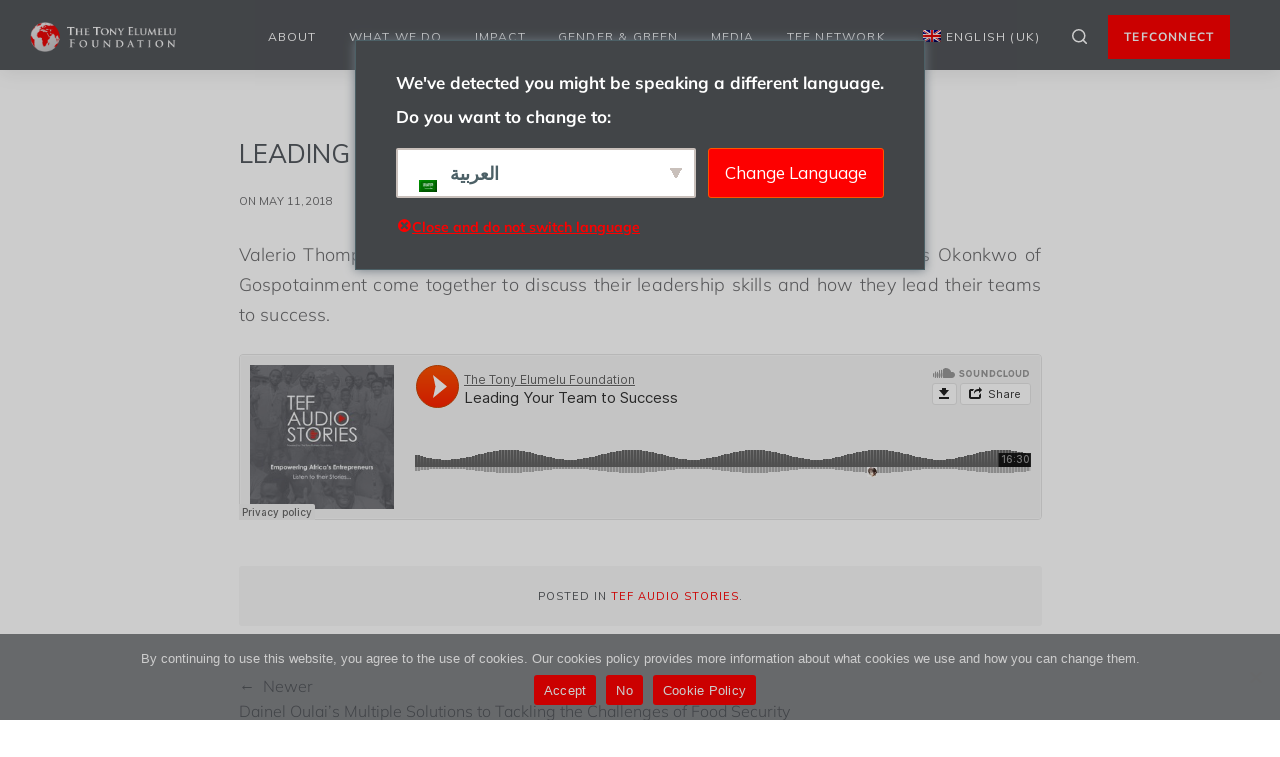

--- FILE ---
content_type: text/css
request_url: https://www.tonyelumelufoundation.org/wp-content/themes/disha/css/font-icons/theme-icons/theme-icons.css?ver=1.9.2
body_size: 1491
content:
@font-face {
  font-family: 'dsh-font';
  src:
    url('fonts/dsh-font.ttf?2psb1w') format('truetype'),
    url('fonts/dsh-font.woff?2psb1w') format('woff'),
    url('fonts/dsh-font.svg?2psb1w#dsh-font') format('svg');
  font-weight: normal;
  font-style: normal;
}

[class^="dsh-font-"], [class*=" dsh-font-"] {
  /* use !important to prevent issues with browser extensions that change fonts */
  font-family: 'dsh-font' !important;
  speak: none;
  font-style: normal;
  font-weight: normal;
  font-variant: normal;
  text-transform: none;
  line-height: 1;

  /* Better Font Rendering =========== */
  -webkit-font-smoothing: antialiased;
  -moz-osx-font-smoothing: grayscale;
}

.dsh-font-repeat:before {
  content: "\f01e";
}
.dsh-font-rotate-right:before {
  content: "\f01e";
}
.dsh-font-credit-card:before {
  content: "\f09d";
}
.dsh-font-google-plus:before {
  content: "\f0d6";
}
.dsh-font-envelope:before {
  content: "\f0e0";
}
.dsh-font-bitcoin:before {
  content: "\f15a";
}
.dsh-font-btc:before {
  content: "\f15a";
}
.dsh-font-instagram:before {
  content: "\f16f";
}
.dsh-font-google:before {
  content: "\f1a0";
}
.dsh-font-soundcloud:before {
  content: "\f1be";
}
.dsh-font-wechat:before {
  content: "\f1d7";
}
.dsh-font-weixin:before {
  content: "\f1d7";
}
.dsh-font-paypal:before {
  content: "\f1ed";
}
.dsh-font-google-wallet:before {
  content: "\f1ee";
}
.dsh-font-cc-visa:before {
  content: "\f1f0";
}
.dsh-font-cc-mastercard:before {
  content: "\f1f1";
}
.dsh-font-cc-discover:before {
  content: "\f1f2";
}
.dsh-font-cc-amex:before {
  content: "\f1f3";
}
.dsh-font-cc-paypal:before {
  content: "\f1f4";
}
.dsh-font-cc-stripe:before {
  content: "\f1f5";
}
.dsh-font-pinterest-p:before {
  content: "\f231";
}
.dsh-font-whatsapp:before {
  content: "\f232";
}
.dsh-font-cc-jcb:before {
  content: "\f24b";
}
.dsh-font-cc-diners-club:before {
  content: "\f24c";
}
.dsh-font-amazon:before {
  content: "\f270";
}
.dsh-font-credit-card-alt:before {
  content: "\f283";
}
.dsh-font-snapchat:before {
  content: "\f2ab";
}
.dsh-font-snapchat-ghost:before {
  content: "\f2ac";
}
.dsh-font-snapchat-square:before {
  content: "\f2ad";
}
.dsh-font-google-plus-circle:before {
  content: "\f2b3";
}
.dsh-font-google-plus-official:before {
  content: "\f2b3";
}
.dsh-font-user:before {
  content: "\f007";
}
.dsh-font-shopping-cart:before {
  content: "\f07a";
}
.dsh-font-html5:before {
  content: "\f13b";
}
.dsh-font-css3:before {
  content: "\f13c";
}
.dsh-font-flickr:before {
  content: "\f16e";
}
.dsh-font-vk:before {
  content: "\f189";
}
.dsh-font-weibo:before {
  content: "\f18a";
}
.dsh-font-reddit:before {
  content: "\f1a1";
}
.dsh-font-delicious:before {
  content: "\f1a5";
}
.dsh-font-deviantart:before {
  content: "\f1bd";
}
.dsh-font-angle-thin-left:before {
  content: "\e600";
}
.dsh-font-angle-thin-right:before {
  content: "\e601";
}
.dsh-font-play:before {
  content: "\e052";
}
.dsh-font-speech-bubble:before {
  content: "\e076";
}
.dsh-font-arrow-left:before {
  content: "\e094";
}
.dsh-font-arrow-right:before {
  content: "\e095";
}
.dsh-font-arrow-up:before {
  content: "\e096";
}
.dsh-font-arrow-down:before {
  content: "\e097";
}
.dsh-font-ban:before {
  content: "\e107";
}
.dsh-font-maximize:before {
  content: "\e112";
}
.dsh-font-minimize:before {
  content: "\e113";
}
.dsh-font-plus:before {
  content: "\e114";
}
.dsh-font-minus:before {
  content: "\e115";
}
.dsh-font-check-alt:before {
  content: "\e116";
}
.dsh-font-close2:before {
  content: "\e117";
}
.dsh-font-inbox:before {
  content: "\e122";
}
.dsh-font-messenger:before {
  content: "\e602";
}
.dsh-font-done:before {
  content: "\e603";
}
.dsh-font-textsms:before {
  content: "\e604";
}
.dsh-font-star:before {
  content: "\e605";
}
.dsh-font-star-small:before {
  content: "\e606";
}
.dsh-font-thumb-down:before {
  content: "\e607";
}
.dsh-font-thumb-up:before {
  content: "\e608";
}
.dsh-font-plus-small:before {
  content: "\e609";
}
.dsh-font-arrow-back:before {
  content: "\e60b";
}
.dsh-font-chevron-left:before {
  content: "\e60c";
}
.dsh-font-chevron-right:before {
  content: "\e60d";
}
.dsh-font-arrow-forward:before {
  content: "\e60e";
}
.dsh-font-check:before {
  content: "\e60f";
}
.dsh-font-close:before {
  content: "\e610";
}
.dsh-font-chevron-up:before {
  content: "\e611";
}
.dsh-font-chevron-down:before {
  content: "\e612";
}
.dsh-font-arrow-drop-down:before {
  content: "\e613";
}
.dsh-font-arrow-drop-up:before {
  content: "\e614";
}
.dsh-font-media-play:before {
  content: "\e615";
}
.dsh-font-remove:before {
  content: "\e616";
}
.dsh-font-more-horiz:before {
  content: "\e617";
}
.dsh-font-more-vert:before {
  content: "\e619";
}
.dsh-font-get-app:before {
  content: "\e61a";
}
.dsh-font-vertical-align-bottom:before {
  content: "\e61b";
}
.dsh-font-cloud-download:before {
  content: "\e61c";
}
.dsh-font-visibility:before {
  content: "\e61d";
}
.dsh-font-lens:before {
  content: "\e61f";
}
.dsh-font-filter-hdr:before {
  content: "\e620";
}
.dsh-font-cloud:before {
  content: "\e621";
}
.dsh-font-cloud-done:before {
  content: "\e622";
}
.dsh-font-cloud-off:before {
  content: "\e623";
}
.dsh-font-cloud-queue:before {
  content: "\e624";
}
.dsh-font-cloud-upload:before {
  content: "\e625";
}
.dsh-font-heart:before {
  content: "\f004";
}
.dsh-font-check-bold:before {
  content: "\f00c";
}
.dsh-font-close-bold:before {
  content: "\f00d";
}
.dsh-font-play-filled:before {
  content: "\f04b";
}
.dsh-font-chevron-left-bold:before {
  content: "\f053";
}
.dsh-font-chevron-right-bold:before {
  content: "\f054";
}
.dsh-font-expand:before {
  content: "\f065";
}
.dsh-font-compress:before {
  content: "\f066";
}
.dsh-font-plus-bold:before {
  content: "\f067";
}
.dsh-font-minus-bold:before {
  content: "\f068";
}
.dsh-font-chevron-up-bold:before {
  content: "\f077";
}
.dsh-font-chevron-down-bold:before {
  content: "\f078";
}
.dsh-font-heart-o:before {
  content: "\f08a";
}
.dsh-font-twitter:before {
  content: "\f099";
}
.dsh-font-facebook:before {
  content: "\f09a";
}
.dsh-font-pinterest:before {
  content: "\f0d2";
}
.dsh-font-google-plus-old:before {
  content: "\f0d5";
}
.dsh-font-caret-down:before {
  content: "\f0d7";
}
.dsh-font-caret-up:before {
  content: "\f0d8";
}
.dsh-font-caret-left:before {
  content: "\f0d9";
}
.dsh-font-caret-right:before {
  content: "\f0da";
}
.dsh-font-linkedin:before {
  content: "\f0e1";
}
.dsh-font-angle-double-up:before {
  content: "\f102";
}
.dsh-font-angle-double-down:before {
  content: "\f103";
}
.dsh-font-angle-left:before {
  content: "\f104";
}
.dsh-font-angle-right:before {
  content: "\f105";
}
.dsh-font-angle-up:before {
  content: "\f106";
}
.dsh-font-angle-down:before {
  content: "\f107";
}
.dsh-font-circle:before {
  content: "\f111";
}
.dsh-font-maxcdn:before {
  content: "\f136";
}
.dsh-font-rss-square:before {
  content: "\f143";
}
.dsh-font-youtube:before {
  content: "\f167";
}
.dsh-font-xing:before {
  content: "\f168";
}
.dsh-font-instagram-old:before {
  content: "\f16d";
}
.dsh-font-tumblr:before {
  content: "\f173";
}
.dsh-font-dribbble:before {
  content: "\f17d";
}
.dsh-font-skype:before {
  content: "\f17e";
}
.dsh-font-vimeo-square:before {
  content: "\f194";
}
.dsh-font-digg:before {
  content: "\f1a6";
}
.dsh-font-behance:before {
  content: "\f1b4";
}
.dsh-font-eye:before {
  content: "\e000";
}
.dsh-font-search-alt:before {
  content: "\e036";
}
.dsh-font-head:before {
  content: "\e074";
}
.dsh-font-markunread:before {
  content: "\e159";
}
.dsh-font-cart:before {
  content: "\e8cc";
}
.dsh-font-refresh:before {
  content: "\e5d5";
}
.dsh-font-replay:before {
  content: "\e042";
}


--- FILE ---
content_type: text/css
request_url: https://www.tonyelumelufoundation.org/wp-content/themes/disha/css/elements.css?ver=1.9.2
body_size: 7142
content:
/* Elements - Table of Contents
---------------------------------------------------------------
    
	#Reset
	#vc_column_text
	#dsh_divider
	#vc_message
	#vc_single_image
	#vc_tabs/vc_tour/vc_accordion common
	#vc_tabs/vc_tour common
	#vc_tabs
	#vc_tour
	#vc_accordion
    #vc_widgetised_sidebar
	#vc_toggle
	#vc_video
    #vc_progress_bar
	#vc_pie
	#dsh_banner/dsh_banner_slider
	#dsh_banner_slider
	#dsh_button
	#dsh_feature
	#dsh_gmap
	#dsh_lightbox
	#dsh_post_slider
	#dsh_social_profiles
	#dsh_team
	#dsh_testimonial
	#product_categories
    #product_search
	#add_to_cart
	
--------------------------------------------------------------- */


/* #Reset
 * Reset default Visual Composer styles when stock assets are enabled
--------------------------------------------------------------- */

.wpb_row, 
.wpb_content_element, 
ul.wpb_thumbnails-fluid > li,
.wpb_button {
	margin-bottom: 0;
}


/* Element: #vc_column_text
--------------------------------------------------------------- */

.wpb_text_column {
	font-size: 16px;
	line-height: 1.6;
}
.wpb_text_column p {
	margin-bottom: 20px;
}
.wpb_text_column p:last-child {
	margin-bottom: 0;
}
/* Lists */
.wpb_text_column ol li,
.wpb_text_column ul li {
	list-style-position: inside;
}
.wpb_text_column ul li {
	list-style-type: disc;
}
.wpb_text_column ol li {
	list-style-type: decimal;
}
/* Lists: Nested */
.wpb_text_column ol li ol,
.wpb_text_column ol li ul,
.wpb_text_column ul li ul,
.wpb_text_column ul li ol {
	padding-left: 17px;
}

@media all and (max-width: 768px) {
	.wpb_text_column {
		font-size: 14px;
	}
}


/* Element: #dsh_divider
--------------------------------------------------------------- */

.dsh-divider {
	position: relative;
	min-height: 2px;
}
.dsh-divider.separator_align_center {
	text-align: center;
}
.dsh-divider.separator_align_right {
	text-align: right;
}
.dsh-divider .dsh-divider-line {
	position: absolute;
	top: 50%;
	left: 0;
	z-index: 10;
	display: block;
	content: " ";
	width: 100%;
	height: 1px;
	-webkit-transform: translateY(-50%); -moz-transform: translateY(-50%); -ms-transform: translateY(-50%); -o-transform: translateY(-50%); transform: translateY(-50%);
	background: #eee;
}
.dsh-divider .dsh-divider-title {
	position: relative;
	z-index: 100;
	display: inline-block;
	font-size: 22px;
	line-height: 1.6;
	padding-right: 14px;
	background: #fff;
}
.dsh-divider .dsh-divider-title.large {
	font-size: 28px;
}
.dsh-divider .dsh-divider-title.small {
	font-size: 18px;
}
.dsh-divider.separator_align_center .dsh-divider-title,
.dsh-divider.separator_align_right .dsh-divider-title {
	padding-left: 14px;
}
.dsh-divider.separator_align_right .dsh-divider-title {
	padding-right: 0;
}


/* Element: #vc_message
--------------------------------------------------------------- */

.dsh-message-box {
	position: relative;
	font-size: 16px;
	line-height: 1.6;
	color: #282828;
	margin-bottom: 14px;
	padding: 19px 21px;
	overflow: hidden;
	background-color: #dff2fe;
}
/* Icon */
.dsh-message-box .dsh-message-box-icon {
	position: absolute;
	top: 11px;
	left: 21px;
	font-size: 24px;
}
.dsh-message-box.info .dsh-message-box-icon,
.dsh-message-box.warning .dsh-message-box-icon {
	top: 12px;
}
.dsh-message-box .dsh-message-box-icon i {
	line-height: 1.6;
}
/* Text */
.dsh-message-box .dsh-message-box-text {
	padding-left: 43px;
}
.dsh-message-box .dsh-message-box-text p {
	margin-bottom: 0;
}
/* Message: Info */
.dsh-message-box.info {
	color: #1e85be;
	background-color: #e6f1f9;
}
/* Message: Warning */
.dsh-message-box.warning {
	color: #d88f10;
	background-color: #fff7da;
}
/* Message: Success */
.dsh-message-box.success {
	color: #239d62;
	background-color: #e7f7ef;
}
/* Message: Error */
.dsh-message-box.danger {
	color: #de4440;
	background-color: #fcecec;
}

@media all and (max-width: 550px) {
	.dsh-message-box {
		font-size: 14px;
		padding: 14px;
	}
	/* Icon */
	.dsh-message-box .dsh-message-box-icon {
		top: 4px;
		left: 14px;
	}
	.dsh-message-box.info .dsh-message-box-icon,
	.dsh-message-box.warning .dsh-message-box-icon {
		top: 5px;
	}
	/* Text */
	.dsh-message-box .dsh-message-box-text {
		padding-left: 38px;
	}
}


/* Element: #vc_single_image
--------------------------------------------------------------- */

/* 
 * Full width image
 * Note: The "full-width" class must be entered into the "Extra class name" field in the element modal
 */
.wpb_single_image.full-width .vc_single_image-wrapper {
	display: block;
}
.wpb_single_image.full-width img {
	width: 100%;
}


/* Element: #vc_tabs/vc_tour/vc_accordion common
--------------------------------------------------------------- */

.wpb_content_element .wpb_tour_tabs_wrapper .wpb_tabs_nav a,
.wpb_content_element .wpb_accordion_header a {
	font-size: 18px;
	line-height: 1.4;
	color: #a0a0a0;
	padding: 0 0 5px;
}
.wpb_content_element .wpb_accordion_wrapper .wpb_accordion_header,
.wpb_content_element.wpb_tabs .wpb_tour_tabs_wrapper .wpb_tab {
	background-color: transparent;
}
.wpb_content_element .wpb_tour_tabs_wrapper .wpb_tab {
	padding: 0;
}

@media all and (max-width: 768px) {
	.wpb_content_element .wpb_tour_tabs_wrapper .wpb_tabs_nav a,
	.wpb_content_element .wpb_accordion_header a {
		font-size: 16px;
	}
}


/* Element: #vc_tabs/vc_tour common
--------------------------------------------------------------- */

.wpb_content_element .wpb_tabs_nav {
	margin-bottom: 27px;
	text-align: center;
}
.wpb_content_element .wpb_tabs_nav li.ui-tabs-active,
.wpb_content_element .wpb_tabs_nav li:hover {
	background-color: transparent;
}
.wpb_content_element .wpb_tour_tabs_wrapper .wpb_tabs_nav a {
	border-bottom: 1px solid transparent;
}
.wpb_content_element .wpb_tour_tabs_wrapper .wpb_tabs_nav li.ui-tabs-active a {
	color: #282828;
	border-color: #e1e1e1;
}

@media all and (max-width: 768px) {
	.wpb_content_element .wpb_tabs_nav {
		margin-bottom: 16px;
	}
	.wpb_content_element .wpb_tour_tabs_wrapper .wpb_tabs_nav a {	
		display: block;
		float: none;
		margin-bottom: 12px;
    	padding-bottom: 12px;
		border-bottom-color: #eee;
	}
}


/* Element: #vc_tabs
--------------------------------------------------------------- */

.wpb_tabs .wpb_tabs_nav li {
	float: none;
	display: inline-block;
	margin: 0;
}
.wpb_tabs .wpb_tabs_nav li a {
	margin: 0 14px;
}

@media all and (max-width: 768px) {
	.wpb_tabs .wpb_tabs_nav li {
		display: block;
	}
	.wpb_tabs .wpb_tabs_nav li a {
		margin: 0;
	}
}


/* Element: #vc_tour
--------------------------------------------------------------- */

.wpb_tour .wpb_tabs_nav {
	width: 25%;
	text-align: left;
}
.wpb_tour .wpb_tabs_nav li {
	float: left;
	clear: left;
	width: 100%;
	margin: 0;
	white-space: normal;
}
.wpb_tour .wpb_tabs_nav a {
	float: left;
	width: auto;
	margin: 0 0 19px;
}
.wpb_tour .wpb_tour_tabs_wrapper .wpb_tab {
	width: 75%;
	padding: 0 0 0 20px;
}

@media all and (max-width: 768px) {
	.wpb_tour .wpb_tour_tabs_wrapper .wpb_tabs_nav,
	.wpb_tour .wpb_tour_tabs_wrapper .wpb_tab {		
		float: none;
		width: 100%;
	}
	.wpb_tour .wpb_tour_tabs_wrapper .wpb_tab {
		padding: 0;
	}
}


/* Element: #vc_accordion
--------------------------------------------------------------- */

.wpb_accordion .wpb_accordion_section {
	border-bottom: 1px solid #eee;
}
.wpb_accordion .wpb_accordion_section:last-child {
	border-bottom: 0 none;
}
.wpb_accordion .wpb_accordion_wrapper .wpb_accordion_header {
	line-height: 1.2;
	margin: 0;
	padding: 11px 0;
	outline: none;
	border: 0 none;
	background: none;
}
.wpb_accordion .wpb_accordion_wrapper .wpb_accordion_header a {
	color: #282828;
	margin: 0;
	padding: 0 34px 0 0;
}
.wpb_accordion .wpb_accordion_wrapper .wpb_accordion_header.ui-state-active a {
	color: #282828;
}
.wpb_accordion .wpb_accordion_wrapper .wpb_accordion_header a:before {
	display: block;
	position: absolute;
	top: 50%;
	right: 0;
	-webkit-transform: translateY(-50%); -moz-transform: translateY(-50%); -ms-transform: translateY(-50%); -o-transform: translateY(-50%); transform: translateY(-50%);
	font-family: 'dsh-font';
	font-size: 20px;
	line-height: 1;
	font-style: normal;
	font-weight: normal;
	font-variant: normal;
	color: #282828;
	content: "\e609";
	width: auto;
	height: auto;
	background: none;
}
.wpb_accordion .wpb_accordion_wrapper .wpb_accordion_header.ui-state-active a:before {
	content: "\e616";
}
.wpb_accordion .wpb_accordion_wrapper .ui-icon {
	display: none !important;
}
.wpb_content_element .wpb_accordion_wrapper .wpb_accordion_content {
	top: auto;​
	​color: inherit;
	margin: 0;
	padding: 0 0 26px;
	border: 0 none;
	-webkit-border-radius: 0; -moz-border-radius: 0; border-radius: 0;
	background: none;
}


/* Element: #vc_widgetised_sidebar
--------------------------------------------------------------- */

.wpb_widgetised_column {
	margin-bottom: 12px;
}


/* Element: #vc_toggle
--------------------------------------------------------------- */

.vc_toggle {
	margin-bottom: 21px;
}
.vc_toggle_title {
	position: relative;
	margin-bottom: 9px;
	padding-left: 26px;
	cursor: pointer;
}
.vc_toggle_title h3 {
	font-size: 20px;
	line-height: 1.4;
}
.vc_toggle_title i {
	position: absolute;
	top: 50%;
	left: 0;
	-webkit-transform: translateY(-50%); -moz-transform: translateY(-50%); -ms-transform: translateY(-50%); -o-transform: translateY(-50%); transform: translateY(-50%);
	font-size: 20px;
	color: #282828;
}
.vc_toggle_active .vc_toggle_title i:before {
	content: "\e616";
}
.vc_toggle_content {
	display: none;
	font-size: 16px;
	line-height: 1.6;
	margin-bottom: 25px;
	padding-left: 26px;
}
.vc_toggle_active .vc_toggle_content {
	display: block;
}

@media all and (max-width: 768px) {
	.vc_toggle_title h3 {
		font-size: 18px;
	}
}


/* Element: #vc_video
--------------------------------------------------------------- */

.wpb_video_wrapper .dsh-wp-video-wrap { /* Disable responsive fix for default video wrapper */
    position: static;
    height: auto;
    padding-bottom: 0;
    overflow: inherit;
}


/* Element: #vc_progress_bar
--------------------------------------------------------------- */

.vc_progress_bar .vc_single_bar {
	position: relative;
	margin-bottom: 28px;
	-webkit-box-shadow: none; -moz-box-shadow: none; box-shadow: none;
	background: none;
}
.vc_progress_bar .vc_single_bar:before {
	position: absolute;
    left: 0;
	bottom: 0;
    content: " ";
    display: block;
	width: 100%;
    height: 5px;
	background: #f5f5f5;
}
.vc_progress_bar .vc_single_bar:last-child {
	margin-bottom: 0;
}
.vc_progress_bar .vc_single_bar .vc_label {
	display: block;
	position: relative;
	z-index: 1;
	font-size: 14px;
	line-height: 1.5;
	color: inherit !important;
	text-shadow: none !important;
	padding: 0 0 14px;
}
.vc_progress_bar .vc_single_bar .vc_label .vc_label_units {
	font-weight: bold;
	color: #282828;
}
.vc_progress_bar .vc_single_bar .vc_bar {
	display: block;
	position: absolute;
	top: auto;
	bottom: 0;
	left: 0;
	height: 5px;
	background-color: #dc9814;
	width: 0%;
	-webkit-transition: width 1s linear; -moz-transition: width 1s linear; -o-transition: width 1s linear; transition: width 1s linear;
}
.vc_progress_bar.vc_progress-bar-color-bar_blue .vc_single_bar .vc_bar {
	background-color: #0074CC;
}
.vc_progress_bar .vc_single_bar.vc_progress-bar-color-bar_turquoise .vc_bar {
	background-color: #49afcd;
}
.vc_progress_bar .vc_single_bar.vc_progress-bar-color-bar_green .vc_bar {
	background-color: #5bb75b;
}
.vc_progress_bar .vc_single_bar.vc_progress-bar-color-bar_orange .vc_bar {
	background-color: #dc9814;
}
.vc_progress_bar .vc_single_bar.vc_progress-bar-color-bar_red .vc_bar {
	background-color: #da4f49;
}
.vc_progress_bar .vc_single_bar.vc_progress-bar-color-bar_black .vc_bar {
	background-color: #414141;
}

.vc_progress_bar .vc_general.vc_single_bar.vc_progress-bar-color-pink .vc_bar {
    background-color: #FE6C61;
}
.vc_progress_bar .vc_general.vc_single_bar.vc_progress-bar-color-violet .vc_bar {
    background-color: #8D6DC4;
}
.vc_progress_bar .vc_general.vc_single_bar.vc_progress-bar-color-peacoc .vc_bar {
    background-color: #4CADC9;
}
.vc_progress_bar .vc_general.vc_single_bar.vc_progress-bar-color-chino .vc_bar {
    background-color: #CEC2AB;
}
.vc_progress_bar .vc_general.vc_single_bar.vc_progress-bar-color-mulled-wine .vc_bar {
    background-color: #50485B;
}
.vc_progress_bar .vc_general.vc_single_bar.vc_progress-bar-color-vista-blue .vc_bar {
    background-color: #75D69C;
}
.vc_progress_bar .vc_general.vc_single_bar.vc_progress-bar-color-black .vc_bar {
    background-color: #2A2A2A;
}
.vc_progress_bar .vc_general.vc_single_bar.vc_progress-bar-color-grey .vc_bar {
    background-color: #EBEBEB;
}
.vc_progress_bar .vc_general.vc_single_bar.vc_progress-bar-color-sky .vc_bar {
    background-color: #5AA1E3;
}
.vc_progress_bar .vc_general.vc_single_bar.vc_progress-bar-color-green .vc_bar {
    background-color: #6DAB3C;
}
.vc_progress_bar .vc_general.vc_single_bar.vc_progress-bar-color-juicy-pink .vc_bar {
    background-color: #F4524D;
}
.vc_progress_bar .vc_general.vc_single_bar.vc_progress-bar-color-sandy-brown .vc_bar {
    background-color: #F79468;
}
.vc_progress_bar .vc_general.vc_single_bar.vc_progress-bar-color-purple .vc_bar {
    background-color: #B97EBB;
}
.vc_progress_bar .vc_general.vc_single_bar.vc_progress-bar-color-white .vc_bar {
    background-color: #FFF;
}
.vc_progress_bar .vc_general.vc_single_bar.vc_progress-bar-color-red .vc_bar {
    background-color: #da4f49;
}
.vc_progress_bar .vc_general.vc_single_bar.vc_progress-bar-color-blue .vc_bar {
    background-color: #5472D2;
}
.vc_progress_bar .vc_general.vc_single_bar.vc_progress-bar-color-turquoise .vc_bar {
    background-color: #00C1CF;
}
.vc_progress_bar .vc_general.vc_single_bar.vc_progress-bar-color-pink .vc_bar {
    background-color: #FE6C61;
}
.vc_progress_bar .vc_general.vc_single_bar.vc_progress-bar-color-violet .vc_bar {
    background-color: #8D6DC4;
}
.vc_progress_bar .vc_general.vc_single_bar.vc_progress-bar-color-peacoc .vc_bar {
    background-color: #4CADC9;
}
.vc_progress_bar .vc_general.vc_single_bar.vc_progress-bar-color-chino .vc_bar {
    background-color: #CEC2AB;
}
.vc_progress_bar .vc_general.vc_single_bar.vc_progress-bar-color-mulled-wine .vc_bar {
    background-color: #50485B;
}
.vc_progress_bar .vc_general.vc_single_bar.vc_progress-bar-color-black .vc_bar {
    background-color: #2A2A2A;
}
.vc_progress_bar .vc_general.vc_single_bar.vc_progress-bar-color-grey .vc_bar {
    background-color: #EBEBEB;
}
.vc_progress_bar .vc_general.vc_single_bar.vc_progress-bar-color-orange .vc_bar {
    background-color: #F7BE68;
}


/* Element: #vc_pie
--------------------------------------------------------------- */

.vc_pie_chart {
	z-index: 0;
	text-align: center;
	opacity: 0;
}
.vc_pie_chart.vc_ready {
	opacity: 1;
}
.vc_pie_chart .vc_pie_wrapper {
	position: relative;
	margin: 0 auto;
}
.vc_pie_chart canvas {
	position: relative;
	z-index: 1;
}
.vc_pie_chart .vc_pie_chart_value {
	position: absolute;
	top: 0;
	left: 0;
	display: block;
	font-size: 22px;
	color: #282828;
	width: 100%;
	height: 100%;
	text-align: center;
}
.vc_pie_chart_back {
	display: block;
	position: absolute;
	top: 0;
	left: 0;
	width: 100%;
	height: 100%;
	border: 6px solid #e0e0e0 !important;
	border-radius: 50%;
	opacity: 0.3;
}
.vc_pie_chart .wpb_pie_chart_heading {
	font-size: 18px;
	padding-top: 3px;
}


/* Element: #dsh_banner/dsh_banner_slider
--------------------------------------------------------------- */

.dsh-banner {
	position: relative;
	width: 100%;
	text-align: center;
	overflow: hidden;
}
.dsh-banner.image-type-none {
	height: 200px;
}
.dsh-banner .dsh-banner-link-full {
	display: block;
}
.dsh-banner .dsh-banner-content {
	position: absolute;
	top: 0;
	left: 0;
	z-index: 2;
	width: 100%;
	height: 100%;
}
.dsh-banner.content-boxed .dsh-banner-content {
	padding: 0 30px;
}
.dsh-banner.content-boxed .dsh-banner-content-inner {
	position: relative;
	width: 100%;
	max-width: 1220px; /* 1280px - 60px (padding) */
	height: 100%;
	margin: 0 auto;
}

/* Image */
/* Chrome: Causes "jump" on page-scroll:
.slick-slider .dsh-banner img,
.dsh-banner img,
.dsh-banner-image {
	-webkit-backface-visibility: hidden;
	backface-visibility: hidden;
}*/
.slick-slider .dsh-banner img,
.dsh-banner img {
	display: inline-block;
	width: auto;
	max-width: 100%;
	height: auto;
}
.dsh-banner-image {
	width: 100%;
	height: 100%;
	background-repeat: no-repeat;
	background-position: 50% 50%;
	-webkit-background-size: cover; -moz-background-size: cover; -ms-background-size: cover; -o-background-size: cover; background-size: cover;
}
.dsh-banner.image-type-css div.dsh-banner-image {
	height: 200px;
}
.dsh-banner.content-boxed div.dsh-banner-image {
	width: auto;
}
.dsh-banner-alt-image {
	display: none !important;
}

/* Text */
.dsh-banner-text {
	position: absolute;
	right: 0;
	left: 0;
	z-index: 10;
	width: 80%;
	margin: 0 auto;
	padding-right: 5%;
	padding-left: 5%;
	text-align: left;
	/* Chrome: Causes "jump" on page-scroll: -webkit-backface-visibility: hidden;*/ /* Chrome/Safari animation fix */
}
/* Text: Position */
.dsh-banner-text.h_right {
	right: 0;
	left: auto;
}
.dsh-banner-text.h_left {
	right: auto;
	left: 0;
}
.dsh-banner-text.v_top {
	top: 0;
	bottom: auto;
	padding-top: 5%;
}
.dsh-banner-text.v_center {
	bottom: 50%;
	-webkit-transform: translateY(50%); -moz-transform: translateY(50%); -ms-transform: translateY(50%); -o-transform: translateY(50%); transform: translateY(50%);
}
.dsh-banner-text.v_bottom {
	bottom: 0;
	padding-bottom: 5%;
}
/* Text: Alignment */
.dsh-banner-text.align_center {
	text-align: center;
}
.dsh-banner-text.align_right {
	text-align: right;
}
.csstransforms3d .dsh-banner-slider .dsh-banner-text-inner.animated {
	opacity: 0;
}
/* Text: Size */
.dsh-banner-text .dsh-banner-title {
	color: #282828;
	line-height: 1.2;
}
.dsh-banner-text .dsh-banner-title.small {
	font-size: 20px;
}
.dsh-banner-text .dsh-banner-title.medium {
	font-size: 28px;
}
.dsh-banner-text .dsh-banner-title.large {
	font-size: 34px;
}
.dsh-banner-text .dsh-banner-subtitle {
	display: block;
    font-size: 16px;
	line-height: 1.4;
	color: #888;
	margin-top: 15px;
}
/* Text: Link */
.dsh-banner-text .dsh-banner-link {
	display: inline-block;
	font-size: 20px;
    font-weight: 300;
	line-height: 1.4;
	color: #888;
	white-space: nowrap;
	margin: 16px 0 6px;
	padding: 0 0 3px 0;
	border-bottom: 1px solid #cfcfcf;
}
/* Text: Color */
.dsh-banner.text-color-light .dsh-banner-text .dsh-banner-title { color: #eee; }
.dsh-banner.text-color-light .dsh-banner-text .dsh-banner-subtitle { color: #aeaeae; }
.dsh-banner.text-color-light .dsh-banner-text .dsh-banner-link { 
	color: #a1a1a1;
	border-bottom-color: #707070; 
}
.dsh-banner-text .dsh-banner-link:hover,
.dsh-banner.text-color-light .dsh-banner-text .dsh-banner-link:hover { color: #dc9814; }

@media (max-width: 1200px) {
	/* Text: Size */
	.dsh-banner-text .dsh-banner-title.medium {
		font-size: 26px;
	}
	.dsh-banner-text .dsh-banner-title.large {
		font-size: 32px;
	}
}
@media all and (max-width: 991px) {
	/* Text: Size */
	.dsh-banner-text .dsh-banner-title.small {
		font-size: 18px;
		line-height: 1.4;
	}
	.dsh-banner-text .dsh-banner-title.medium {
		font-size: 22px;
		line-height: 1.4;
	}
	.dsh-banner-text .dsh-banner-title.large {
		font-size: 26px;
	}
	/* Text: Link */
	.dsh-banner-text .dsh-banner-link {
		font-size: 18px;
		margin-top: 8px;
	}
}
@media all and (max-width: 768px) {
	.dsh-banner.content-boxed .dsh-banner-content {
		padding: 0 15px;
	}
	.dsh-banner.has-alt-image .dsh-banner-content {
		position: relative;
		top: auto;
		right: auto;
		bottom: auto;
		left: auto;
		height: auto;
		padding: 19px 0 0;
		background: #fff;
		-webkit-backface-visibility: hidden; /* Android/Chrome fix: Background-color removed when animating */
	}
	.dsh-banner-slider .dsh-banner.has-alt-image .dsh-banner-content {
		padding: 19px 0 20px;
	}
	.dsh-banner.content-boxed.full-width-parent.has-alt-image .dsh-banner-content,
	.dsh-banner-slider.slider-type-full .dsh-banner.has-alt-image .dsh-banner-content {
		padding-right: 15px;
		padding-left: 15px;
	}
	
	/* Image */
	.slick-slider .dsh-banner.has-alt-image img,
	.dsh-banner.has-alt-image img,
	.dsh-banner.has-alt-image .dsh-banner-image {
		display: none;
	}
	.dsh-banner.has-alt-image img.dsh-banner-alt-image {
		display: inline-block !important;
	}
	.dsh-banner.has-alt-image div.dsh-banner-alt-image { /* background image */
		display: block !important;
	}
	
	/* Text */
	.dsh-banner.has-alt-image .dsh-banner-text,
	.dsh-banner.has-alt-image .dsh-banner-text.h_right,
	.dsh-banner.has-alt-image .dsh-banner-text.h_left,
	.dsh-banner.has-alt-image .dsh-banner-text.v_top,
	.dsh-banner.has-alt-image .dsh-banner-text.v_center,
	.dsh-banner.has-alt-image .dsh-banner-text.v_bottom {
		position: relative;
		top: auto; 
		right: auto; 
		bottom: auto; 
		left: auto;
		width: 100% !important;
		padding: 0 !important;
		-webkit-transform: none; -moz-transform: none; -ms-transform: none; -o-transform: none; transform: none;
	}
	/* Text: Alignment */
	.dsh-banner.has-alt-image .dsh-banner-text,
	.dsh-banner.has-alt-image .dsh-banner-text.align_center,
	.dsh-banner.has-alt-image .dsh-banner-text.align_right {
		text-align: left;
	}
	.csstransforms3d .dsh-banner-slider .dsh-banner.has-alt-image .dsh-banner-text-inner.animated { /* Disable text animation */
		opacity: 1;
		-webkit-animation: none; animation: none;
	}
	/* Text: Size */	
	.dsh-banner-slider .dsh-banner-text .dsh-banner-title { /* Hide text overflow */
		overflow: hidden;
		text-overflow: ellipsis;
		white-space: nowrap;
	}
	.dsh-banner-text .dsh-banner-title.small,
	.dsh-banner-text .dsh-banner-title.medium,
	.dsh-banner-text .dsh-banner-title.large {
		font-size: 20px;
		line-height: 1.4;
	}
	.dsh-banner.has-alt-image .dsh-banner-text .dsh-banner-title.small,
	.dsh-banner.has-alt-image .dsh-banner-text .dsh-banner-title.medium,
	.dsh-banner.has-alt-image .dsh-banner-text .dsh-banner-title.large {
		font-size: 20px;
	}
	.dsh-banner-text .dsh-banner-subtitle {
		margin-top: 10px;
		margin-bottom: 6px;
	}
	.dsh-banner.has-alt-image .dsh-banner-text .dsh-banner-subtitle {
		display: none;
	}
	/* Text: Link */
	.dsh-banner-text .dsh-banner-link {
		margin: 5px 0 0;
		padding: 0;
		border-bottom: 0 none;
	}
	.dsh-banner.has-alt-image .dsh-banner-text .dsh-banner-link {
		display: block;
		font-size: 16px;
	}
	/* Text: Color */
	.dsh-banner.has-alt-image .dsh-banner-text .dsh-banner-title,
	.dsh-banner.has-alt-image .dsh-banner.text-color-light .dsh-banner-text .dsh-banner-title {
		color: #282828;
	}
	.dsh-banner.has-alt-image .dsh-banner-text .dsh-banner-link,
	.dsh-banner.has-alt-image .dsh-banner.text-color-light .dsh-banner-text .dsh-banner-link { 
		color: #888;
	}
}
@media all and (max-width: 550px) {
	/* Text: Size */	
	.dsh-banner-text .dsh-banner-title.small,
	.dsh-banner-text .dsh-banner-title.medium,
	.dsh-banner-text .dsh-banner-title.large {
		font-size: 18px;
	}
	/* Text: Link */
	.dsh-banner-text .dsh-banner-link {
		font-size: 16px;
	}
}
@media all and (max-width: 400px) {
	.dsh-banner.has-alt-image .dsh-banner-content,
	.dsh-banner-slider .dsh-banner.has-alt-image .dsh-banner-content {
		padding-top: 18px;
	}
	.dsh-banner-slider .dsh-banner.has-alt-image .dsh-banner-content {
		padding-bottom: 17px;
	}
	
	/* Text */
	.dsh-banner.has-alt-image .dsh-banner-text {
		padding: 0 !important;
	}
	/* Text: Size */
	.dsh-banner .dsh-banner-text .dsh-banner-title {
		font-size: 16px !important;
	}
	/* Text: Link */
	.dsh-banner-text .dsh-banner-link {
		margin-top: 3px;
	}
}


/* Element: #dsh_banner_slider
--------------------------------------------------------------- */

.dsh-banner-slider {
	overflow: hidden;
}
.dsh-banner-slider .draggable {
	cursor: move;
	cursor: -webkit-grab;
	cursor: grab;
}
.dsh-banner-slider .draggable:active {
	cursor: -webkit-grabbing;
	cursor: grabbing;
}

/* Arrows */
.dsh-banner-slider .slick-prev,
.dsh-banner-slider .slick-next { 
	display: block;
	color: #111;
	width: 50px;
	text-align: center;
}
.dsh-banner-slider.slick-slider:hover .slick-prev,
.dsh-banner-slider.slick-slider:hover .slick-next {
	opacity: 0.91;
}
.dsh-banner-slider.slick-slider:hover .slick-prev {
	left: 19px;
}
.dsh-banner-slider.slick-slider:hover .slick-next {
	right: 19px;
}
/* Arrows: Disabled */
.dsh-banner-slider.slick-slider .slick-prev.slick-disabled,
.dsh-banner-slider.slick-slider .slick-next.slick-disabled {
	opacity: 0;
}
/* Arrows: Icons */
.dsh-banner-slider .slick-prev i,
.dsh-banner-slider .slick-next i {
	position: relative;
	top: 7px;
	display: inline-block;
	font-size: 62px;
	width: auto;
}

@media (max-width: 1200px) {
	/* Arrows */
	.dsh-banner-slider .slick-prev,
	.dsh-banner-slider .slick-next { 
		width: 42px;
	}
	.dsh-banner-slider.slick-slider:hover .slick-prev {
		left: 5px;
	}
	.dsh-banner-slider.slick-slider:hover .slick-next {
		right: 5px;
	}
	/* Arrows: Icons */
	.dsh-banner-slider .slick-prev i,
	.dsh-banner-slider .slick-next i {
		font-size: 52px;
		top: 5px;
	}
}
@media all and (max-width: 991px) {
	.dsh-banner-slider.slick-dots-inside {
		overflow: visible;
		padding-bottom: 30px;
	}
	
	/* Arrows */
	.dsh-banner-slider .slick-prev,
	.dsh-banner-slider .slick-next {
		width: 37px;
		margin-top: -80px;
	}
	.dsh-banner-slider.slick-slider:hover .slick-prev {
		left: 0px;
	}
	.dsh-banner-slider.slick-slider:hover .slick-next {
		right: 0px;
	}
	
	/* Arrows: Icons */
	.dsh-banner-slider .slick-prev i,
	.dsh-banner-slider .slick-next i {
		font-size: 46px;
		top: 5px;
	}
	
	/* Dots */
	.dsh-banner-slider .slick-dots,
	.dsh-banner-slider .slick-dots-inside .slick-dots {
		left: 0;
		bottom: 0;
		max-width: none;
		padding: 0 15px;
		text-align: center;
		-webkit-transform: none; -moz-transform: none; -ms-transform: none; -o-transform: none; transform: none;		
	}
}
@media all and (max-width: 768px) {
	.dsh-banner-slider.slick-dots-inside {
		padding-bottom: 47px;
	}
	
	/* Arrows */
	.dsh-banner-slider .slick-prev,
	.dsh-banner-slider .slick-next {
		margin-top: -89px;
	}
	.dsh-banner-slider.alt-image-visible .slick-prev,
	.dsh-banner-slider.alt-image-visible .slick-next { /* Arrow offset when alt. tablet/mobile image is visible */
		margin-top: -134px;
	}
	
	/* Dots */
	.dsh-banner-slider .slick-dots,
	.dsh-banner-slider .slick-dots-inside .slick-dots {
		right: 0;
		width: auto;
		margin: 0;
		padding: 15px 0 16px;
		border-top: 1px solid #eee;
		border-bottom: 1px solid #eee;
	}
	.dsh-banner-slider.slider-type-full .slick-dots,
	.dsh-banner-slider.slider-type-full .slick-dots-inside .slick-dots {
		margin-right: 15px;
		margin-left: 15px;
	}
}
@media all and (max-width: 550px) {
	/* Arrows */
	.dsh-banner-slider .slick-prev,
	.dsh-banner-slider .slick-next {
		width: 27px;
	}
	
	/* Arrows: Icons */
	.dsh-banner-slider .slick-prev i,
	.dsh-banner-slider .slick-next i {
		font-size: 34px;
		top: 3px;
	}
}
@media all and (max-width: 400px) {
	.dsh-banner-slider.slick-dots-inside {
		padding-bottom: 42px;
	}
	
	/* Arrows */
	.dsh-banner-slider.alt-image-visible .slick-prev,
	.dsh-banner-slider.alt-image-visible .slick-next { /* Arrow offset when alt. tablet/mobile image is visible */
		margin-top: -127px;
	}
	
	/* Dots */
	.dsh-banner-slider .slick-dots,
	.dsh-banner-slider .slick-dots-inside .slick-dots {
		padding: 12px 0 14px;
	}
}


/* Element: #dsh_button
--------------------------------------------------------------- */

.dsh_btn_align_center {
	text-align: center;
}
.dsh_btn_align_right {
	text-align: right;
}
.dsh_btn {
	display: inline-block;
	position: relative;
	font-size: 16px;
	line-height: 1.4;
	min-width: 140px;
	padding: 12px 28px 10px;
	cursor: pointer;
	text-align: center;
}
/* Title */
.dsh_btn_title {
	position: relative;
	z-index: 100;
}
/* Background */
.dsh_btn_bg {
	display: block;
	position: absolute;
	top: 0;
	right: 0;
	bottom: 0;
	left: 0;
	z-index: 10;
	border: 1px solid;
	-webkit-transition: all 0.2s ease; -moz-transition: all 0.2s ease; -o-transition: all 0.2s ease; transition: all 0.2s ease;
}
/* Size */
.dsh_btn_lg {
	padding: 17px 36px 16px;
}
.dsh_btn_sm {
	padding: 9px 20px 8px;
}
.dsh_btn_xs {
	min-width: 100px;
	padding: 7px 14px 6px;
}
/* Style: Rounded */
.dsh_btn_filled_rounded .dsh_btn_bg,
.dsh_btn_border_rounded .dsh_btn_bg {
	-webkit-border-radius: 100px;
	-moz-border-radius: 100px;
	border-radius: 100px;
}
/* Style: Filled */
.dsh_btn_filled,
.dsh_btn_filled_rounded {
	color: #fff;
}
.dsh_btn_filled:hover,
.dsh_btn_filled_rounded:hover {
	color: #fff;
}
.dsh_btn_filled .dsh_btn_bg,
.dsh_btn_filled_rounded .dsh_btn_bg {
	border-color: transparent;
	background-color: #181818;
}
.dsh_btn_filled:hover .dsh_btn_bg,
.dsh_btn_filled_rounded:hover .dsh_btn_bg {
	opacity: 0.73;
}
/* Style: Border */
.dsh_btn_border,
.dsh_btn_border_rounded {
	color: #555;
}
.dsh_btn_border:hover .dsh_btn_bg,
.dsh_btn_border_rounded:hover .dsh_btn_bg {
	opacity: 0.37;
}
/* Style: Link */
.dsh_btn_link {
	min-width: 0;
	padding: 0 0 5px 0;
	border-bottom: 1px solid #e1e1e1;
}
.dsh_btn_link .dsh_btn_bg {
	display: none;
}


/* Element: #dsh_feature
--------------------------------------------------------------- */

.dsh-feature {
	position: relative;
}
.dsh-feature.bottom-spacing-small {
	padding-bottom: 11px;
}
.dsh-feature.bottom-spacing-medium {
	padding-bottom: 37px;
}
.dsh-feature.bottom-spacing-large {
	padding-bottom: 55px;
}

/* Icon/Image */
.dsh-feature .dsh-feature-icon {
	display: block;
	font-size: 38px;
	line-height: 38px;
	color: #282828;
	width: 80px;
	height: 80px;
	text-align: center;
	margin-bottom: 21px;
}
.dsh-feature.icon-style-simple .dsh-feature-icon {
	font-size: 52px;
	line-height: 52px;
}
.dsh-feature.layout-default.icon-style-simple .dsh-feature-icon,
.dsh-feature.layout-centered.icon-style-simple .dsh-feature-icon,
.dsh-feature.icon-style-image-default .dsh-feature-icon,
.dsh-feature.icon-style-image-rounded .dsh-feature-icon {
	width: auto;
	height: auto;
}
.dsh-feature.icon-style-background .dsh-feature-icon,
.dsh-feature.icon-style-border .dsh-feature-icon,
.dsh-feature.icon-style-image-rounded .dsh-feature-icon img {
	overflow: hidden;
	-webkit-border-radius: 50%; -moz-border-radius: 50%; border-radius: 50%;
}
.dsh-feature.icon-style-background .dsh-feature-icon {
	color: #fff;
	padding-top: 21px;
	background: #1a1a1a;
}
.dsh-feature.icon-style-border .dsh-feature-icon {
	padding-top: 19px;
	border: 2px solid #282828;
}
.dsh-feature .dsh-feature-icon i {
	display: block;
	cursor: default;
}
.dsh-feature .dsh-feature-icon img {
	display: block;
	width: auto;
	max-width: 100%;
	height: auto;
}

/* Content */
.dsh-feature .dsh-feature-content {
}
.dsh-feature h2 {
	font-size: 22px;
	line-height: 1.4;
}
.dsh-feature h3 {
	font-size: 16px;
	line-height: 1.6;
	color: #888;
	margin-bottom: 2px;
}
.dsh-feature .wpb_text_column {
	margin-top: 12px;
}
.dsh-feature .vc_btn {
	display: inline-block;
	margin-top: 15px;
}

/* Layout: Default */
.dsh-feature.layout-default.icon-style-simple .dsh-feature-icon {
	text-align: left;
}

/* Layout: Centered */
.dsh-feature.layout-centered {
	text-align: center;
}
.dsh-feature.layout-centered .dsh-feature-icon,
.dsh-feature.layout-centered .dsh-feature-icon img {
	margin-right: auto;
	margin-left: auto;
}

/* Layout: Icon right/Icon left common */
.dsh-feature.layout-icon_right .dsh-feature-icon,
.dsh-feature.layout-icon_left .dsh-feature-icon {
	font-size: 34px;
	line-height: 34px;
	width: 68px;
	height: 68px;
}
.dsh-feature.layout-icon_right.icon-style-background .dsh-feature-icon,
.dsh-feature.layout-icon_left.icon-style-background .dsh-feature-icon {
	padding-top: 17px;
}
.dsh-feature.layout-icon_right.icon-style-border .dsh-feature-icon,
.dsh-feature.layout-icon_left.icon-style-border .dsh-feature-icon {
	padding-top: 15px;
}
.dsh-feature.layout-icon_right.icon-style-image-default .dsh-feature-icon,
.dsh-feature.layout-icon_left.icon-style-image-default .dsh-feature-icon,
.dsh-feature.layout-icon_right.icon-style-image-rounded .dsh-feature-icon,
.dsh-feature.layout-icon_left.icon-style-image-rounded .dsh-feature-icon {
	padding: 0;
}

/* Layout: Icon right */
.dsh-feature.layout-icon_right {
	padding-right: 93px;
}
.dsh-feature.layout-icon_right.icon-style-simple {
	padding-right: 54px;
}
.dsh-feature.layout-icon_right .dsh-feature-icon {
	position: absolute;
    top: 0;
	right: 0;
}
.dsh-feature.layout-icon_right.icon-style-simple .dsh-feature-icon {
	width: auto;
	height: auto;
}

/* Layout: Icon left */
.dsh-feature.layout-icon_left {
	padding-left: 93px;
}
.dsh-feature.layout-icon_left.icon-style-simple {
	padding-left: 54px;
}
.dsh-feature.layout-icon_left .dsh-feature-icon {
	position: absolute;
    top: 0;
    left: 0;
}
.dsh-feature.layout-icon_left.icon-style-simple .dsh-feature-icon {
	width: auto;
	height: auto;
}


/* Element: #dsh_gmap
--------------------------------------------------------------- */

.dsh-gmap {
	position: relative;
}
.dsh-gmap.aspect-ratio {
	height: 0;
	padding-bottom: 56.25%; /* Aspect ratio height */
}
.dsh-gmap img { /* Zoom control fix */
	max-width: none;
}

@media all and (max-width: 400px) {
	.dsh-gmap:not(.aspect-ratio) {
		max-height: 340px;
	}
}


/* Element: #dsh_lightbox
--------------------------------------------------------------- */

.dsh-lightbox {
	position: relative;
	cursor: pointer;
}
.dsh-lightbox img {
	display: inline-block;
	width: 100%;
	height: auto;
}
.dsh-lightbox i {
	position: absolute;
	right: 0;
	bottom: 0;
	display: block;
	font-size: 14px;
	line-height: 50px;
	color: #282828;
	width: 50px;
	height: 50px;
	text-align: center;
}
.dsh-lightbox:hover .dsh-image-overlay {
	opacity: 1;
}


/* Element: #dsh_post_slider
--------------------------------------------------------------- */

.dsh-post-slider {
	margin: 0 -15px;
	opacity: 0;
	-webkit-transition: opacity 0.2s ease; -moz-transition: opacity 0.2s ease; -o-transition: opacity 0.2s ease; transition: opacity 0.2s ease;
}
.dsh-post-slider.slick-initialized {
	opacity: 1;
}
.dsh-post-slider-inner {
	padding: 0 15px;
}
/* Image */
.dsh-post-slider-image {
	position: relative;
	display: block;
	width: 100%;
	overflow: hidden;
}	
.dsh-post-slider-image img {
	width: auto;
	max-width: 100%;
	height: auto;
}
.dsh-post-slider.slick-initialized .dsh-post-slider-image img {
	width: 100%;
}
/* Image: Background image */
.dsh-post-slider-image .bg-image {
	width: 100%;
	height: 280px;
	background-position: 50% 50%;
	background-repeat: no-repeat;
	background-size: cover;
}
/* Image: Placeholder */
.dsh-post-slider-noimage {
	display: block;
	width: 100%;
	height: 280px;
	background: #f7f7f7;
}
/* Image: Overlay */
.dsh-post-slider .dsh-image-overlay {
	display: none;
}
.dsh-post-slider.slick-initialized .dsh-image-overlay {
	display: block;
}
.dsh-post-slider-image:hover .dsh-image-overlay {
	opacity: 1;
}
/* Content */
.dsh-post-slider-content .dsh-post-meta {
	line-height: 2;
	margin: 16px 0 8px;
}
.dsh-post-slider-content h3 {
	font-size: 18px;
	line-height: 1.6;
}
.dsh-post-slider-content .dsh-post-slider-excerpt {
	margin-top: 7px;
}

@media all and (max-width: 991px) {
	/* Content */
	.dsh-post-slider-content .dsh-post-meta:before {
		width: 19px;
	}
	.dsh-post-slider-content .dsh-post-meta {
		padding-left: 29px;
	}
}


/* Element: #dsh_social_profiles
--------------------------------------------------------------- */

.dsh-social-profiles.align-center {
	text-align: center;
}
.dsh-social-profiles.align-right {
	text-align: right;
}
.dsh-social-profiles li {
	display: inline-block;
	margin: 5px 14px 5px;
}
.dsh-social-profiles li a {
    line-height: 30px;
    vertical-align: middle;
}
.dsh-social-profiles.icon-size-small li a {
	font-size: 18px;
}
.dsh-social-profiles.icon-size-medium li a {
	font-size: 20px;
}
.dsh-social-profiles.icon-size-large li a {
	font-size: 24px;
}


/* Element: #dsh_team
--------------------------------------------------------------- */

.dsh-team > li {
	padding-bottom: 25px;
}
.dsh-team-member {
	text-align: center;
}

/* Image */
.dsh-team-member-image {
	position: relative;
	text-align: center;
	margin-bottom: 19px;
}
.dsh-team-member-image img {
	display: block;
	width: 100%;
	height: auto;
	margin: 0 auto;
}
.dsh-team-member-image.rounded img,
.dsh-team-member-image.rounded .dsh-team-member-overlay {
	-webkit-border-radius: 50%; -moz-border-radius: 50%; border-radius: 50%;
}

/* Image overlay */
.dsh-team-member-overlay {
	position: absolute;
	top: 0;
	right: 0;
	bottom: 0;
	left: 0;
	width: 100%;
	height: 100%;
	opacity: 0;
	-webkit-transition: opacity 0.2s ease; -moz-transition: opacity 0.2s ease; -o-transition: opacity 0.2s ease; transition: opacity 0.2s ease;
	background: #282828;
	background: rgba(0, 0, 0, 0.7);
}
.dsh-team-member-overlay:before { /* Fix: Center vertical */
	display: inline-block;
	content: " ";
	height: 100%;
	vertical-align: middle;
}
.dsh-team-member:hover .dsh-team-member-overlay {
	opacity: 1;
}

/* Social icons */
.dsh-team-member-social-icons {
	position: relative;
	top: 10px;
    display: inline-block;
    height: auto;
    text-align: center;
    vertical-align: middle;
	-webkit-transition: top 0.2s ease; -moz-transition: top 0.2s ease; -o-transition: top 0.2s ease; transition: top 0.2s ease;
}
.dsh-team-member:hover .dsh-team-member-social-icons {
	top: 0;
}
.dsh-team-member-social-icons li {
	display: inline-block;
}
.dsh-team-member-social-icons li a {
	font-size: 16px;
	line-height: 1;
	vertical-align: middle;
	padding: 0 10px;
}
.dsh-team-member-social-icons li a:hover {
	color: #fff;
}

/* Content */
.dsh-team-member-content {
}
.dsh-team-member-content h2 {
	font-size: 18px;
	line-height: 1.4;
}
.dsh-team-member-content h3 {
	font-size: 14px;
	line-height: 1.6;
	color: #888;
	margin-top: 3px;
	margin-bottom: 2px;
}
.dsh-team-member-content .wpb_text_column {
	margin-top: 11px;
}

@media all and (max-width: 550px) {
	/* Content */
	.dsh-team-member-content h2 {
		font-size: 18px;
	}
}
@media all and (max-width: 400px) {
	/* Image overlay */
	.dsh-team-member-overlay {
		display: none;
	}
	
	/* Content */
	.dsh-team-member-content h2 {
		font-size: 16px;
	}
}


/* Element: #dsh_testimonial
--------------------------------------------------------------- */

.dsh-testimonial {
	position: relative;
}
.dsh-testimonial-image {
	position: absolute;
	top: 0;
	left: 0;
	width: 100px;
}
.dsh-testimonial-image img {
	width: 100%;
	max-width: 100px;
	height: auto;
	-webkit-border-radius: 50%; -moz-border-radius: 50%; border-radius: 50%;
}
.has-image .dsh-testimonial-content {
	padding-top: 8px;
	padding-left: 123px;
}
.dsh-testimonial-description {
	font-size: 16px;
	line-height: 1.6;
	color: #282828;
}
.dsh-testimonial-author {
	font-size: 14px;
	line-height: 1.6;
	color: #888;
	margin-top: 10px;
}
.dsh-testimonial-author span {
	position: relative;
	display: inline-block;
	padding-left: 38px;
}
.dsh-testimonial-author span:before {
	position: absolute;
	top: 50%;
	left: 0;
	display: block;
	content: " ";
	width: 28px;
	height: 1px;
	background: #ccc;
}
.dsh-testimonial-author em {
	display: inline-block;
	font-style: normal;
}

@media all and (max-width: 768px) {
	.dsh-testimonial {
		text-align: center;
	}
	.dsh-testimonial-image {
		position: static;
		width: auto;
	}
	.has-image .dsh-testimonial-content {
		padding-top: 16px;
		padding-left: 0;
	}	
}
@media all and (max-width: 400px) {
	.dsh-testimonial-author span {
		padding-left: 0;
	}
	.dsh-testimonial-author span:before {
		display: none;
	}
}


/* Element: Product categories - #product_categories
--------------------------------------------------------------- */

.dsh-product-categories.packery-enabled .dsh-products {
	opacity: 0;
	-webkit-transition: opacity 0.3s ease; -moz-transition: opacity 0.3s ease; -o-transition: opacity 0.3s ease; transition: opacity 0.3s ease;
}
.dsh-product-categories.packery-enabled .dsh-products.show {
	opacity: 1;
}
.dsh-product-categories [class*="block-grid-"],
.dsh-product-categories .dsh-products {
	margin: 0 -5px -10px;
}
.dsh-product-category-inner {
	position: relative;
}
.dsh-product-categories [class*="block-grid-"] > li.product-category,
.dsh-product-categories .product-category {
	opacity: 1;
	padding: 0 5px 10px;
}
.dsh-product-category-inner > a {
	display: block;
	width: 100%;
	height: 100%;
}
.product-category img {
    display: inline-block; /* Chrome: Images "jump" on page-scroll when set to "block" */
	width: 100%;
	height: auto;
}
.dsh-product-category-text {
	position: absolute;
	top: 0;
	left: 0;
	padding: 5%;
}
.dsh-product-category-text .dsh-product-category-heading,
.dsh-product-category-text > a {
	display: block;
	line-height: 1.4;
    margin: 0;
    padding: 0;
}
.dsh-product-category-text .dsh-product-category-heading {
	font-size: 20px;
}
.dsh-product-category-text .dsh-product-category-heading a {
	color: inherit;
}
.dsh-product-category-text > a {
	font-size: 16px;
	padding-top: 3px;
}

@media all and (max-width: 400px) {
	.dsh-product-category-text {
		padding: 6.1%;
	}
	.dsh-product-category-text .dsh-product-category-heading {
		font-size: 16px;
	}
	.dsh-product-category-text > a {
		display: none;
	}
}


/* Element: Product search - #product_search
--------------------------------------------------------------- */

.dsh-product-search {
    position: relative;
    width: 100%;
}
.dsh-product-search input {
    width: 100%;
}
.dsh-product-search button {
	display: block;	
	position: absolute;
	top: 1px;
	right: 1px;
	z-index: 100;
	font-size: 16px;
	line-height: 45px;
	color: #555;
	width: 35px;
	height: 40px;
	margin: 0;
	padding: 0;
	border: 0 none;
	background: transparent;
}


/* Element: Product slider - #product_slider
--------------------------------------------------------------- */

.dsh-product-slider {
	position: relative;
    margin: 0 -8px;
}
.dsh-product-slider .dsh-products {
    margin: 0;
    padding: 0;
}
.dsh-product-slider .dsh-shop-loop-details {
    padding-bottom: 0;
}

/* Before slider initialization */
.dsh-product-slider .dsh-products {
    max-height: 424px;
    overflow: hidden;
    opacity: 0;
	-webkit-transition: opacity 0.2s ease; transition: opacity 0.2s ease;
}

/* After slider initialization */
.dsh-product-slider .dsh-products.slick-initialized {
    max-height: none;
    overflow: visible;
	opacity: 1;
}
.dsh-product-slider .dsh-products .slick-list li {
    padding: 0 8px;
}

/* Medium */
@media (min-width: 750px) {
	.dsh-product-slider {
		margin: 0 -10px;
	}
	.dsh-product-slider .dsh-products .slick-list li {
		padding: 0 10px;
	}
}
/* Large */
@media (min-width: 1020px) {
	.dsh-product-slider {
		margin: 0 -12px;
	}
	.dsh-product-slider .dsh-products .slick-list li {
		padding: 0 12px;
	}
}


/* Element: Add to cart - #add_to_cart
--------------------------------------------------------------- */

.add_to_cart_inline {
	text-align: center;
}
.add_to_cart_inline .amount {
	display: block;
	font-size: 16px;
}
.add_to_cart_inline del,
.add_to_cart_inline ins {
	display: block;
	background: none;
}
.add_to_cart_inline ins {
	color: #dc9814;
}
.add_to_cart_inline del .amount,
.add_to_cart_inline ins .amount {
	display: inline-block;
}
.add_to_cart_inline del .amount {
	text-decoration: line-through;
}
.add_to_cart_inline .add_to_cart_button {
	display: inline-block;
	font-size: 16px;
	line-height: 1.4;
	color: #fff;
	margin-top: 8px;
	padding: 8px 28px;
	background: #282828;
}
.add_to_cart_inline .added_to_cart {
	display: none;
}
